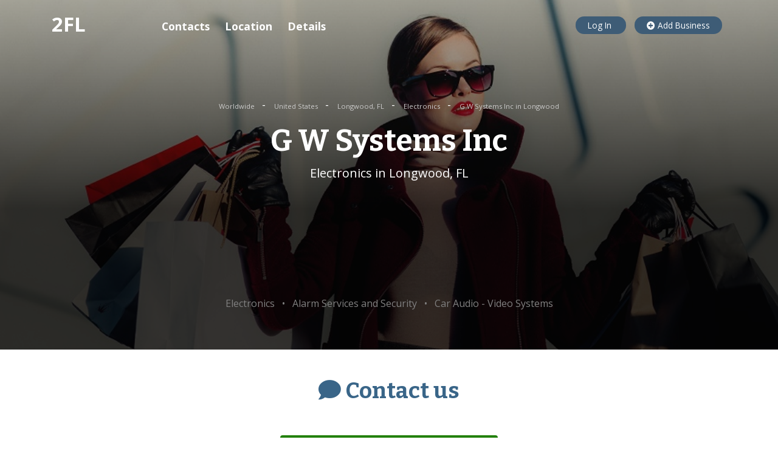

--- FILE ---
content_type: text/html; charset=utf-8
request_url: https://www.google.com/recaptcha/api2/aframe
body_size: 267
content:
<!DOCTYPE HTML><html><head><meta http-equiv="content-type" content="text/html; charset=UTF-8"></head><body><script nonce="aiT_BUqeeiXEYqhzFZMuKw">/** Anti-fraud and anti-abuse applications only. See google.com/recaptcha */ try{var clients={'sodar':'https://pagead2.googlesyndication.com/pagead/sodar?'};window.addEventListener("message",function(a){try{if(a.source===window.parent){var b=JSON.parse(a.data);var c=clients[b['id']];if(c){var d=document.createElement('img');d.src=c+b['params']+'&rc='+(localStorage.getItem("rc::a")?sessionStorage.getItem("rc::b"):"");window.document.body.appendChild(d);sessionStorage.setItem("rc::e",parseInt(sessionStorage.getItem("rc::e")||0)+1);localStorage.setItem("rc::h",'1769539407190');}}}catch(b){}});window.parent.postMessage("_grecaptcha_ready", "*");}catch(b){}</script></body></html>